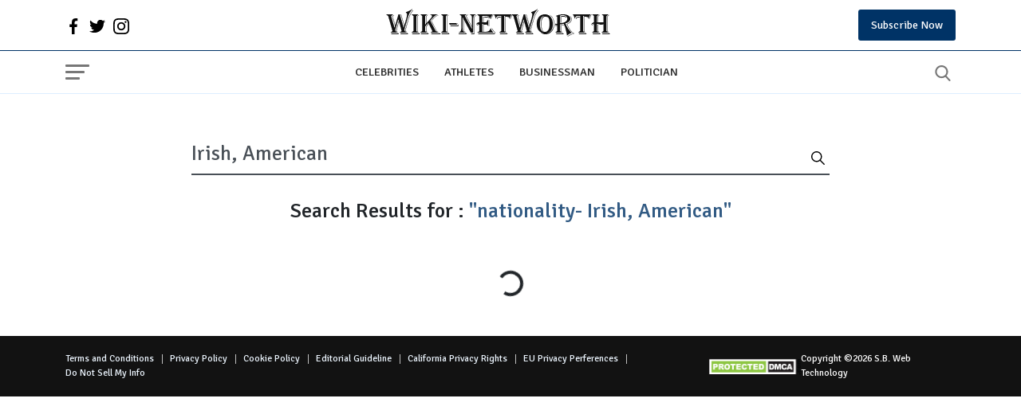

--- FILE ---
content_type: text/html; charset=UTF-8
request_url: https://wikinetworth.com/search/nationality/Irish,%20American.html
body_size: 19080
content:
<!DOCTYPE html><html lang="en"><head><meta charset="utf-8"/>
<script>var __ezHttpConsent={setByCat:function(src,tagType,attributes,category,force,customSetScriptFn=null){var setScript=function(){if(force||window.ezTcfConsent[category]){if(typeof customSetScriptFn==='function'){customSetScriptFn();}else{var scriptElement=document.createElement(tagType);scriptElement.src=src;attributes.forEach(function(attr){for(var key in attr){if(attr.hasOwnProperty(key)){scriptElement.setAttribute(key,attr[key]);}}});var firstScript=document.getElementsByTagName(tagType)[0];firstScript.parentNode.insertBefore(scriptElement,firstScript);}}};if(force||(window.ezTcfConsent&&window.ezTcfConsent.loaded)){setScript();}else if(typeof getEzConsentData==="function"){getEzConsentData().then(function(ezTcfConsent){if(ezTcfConsent&&ezTcfConsent.loaded){setScript();}else{console.error("cannot get ez consent data");force=true;setScript();}});}else{force=true;setScript();console.error("getEzConsentData is not a function");}},};</script>
<script>var ezTcfConsent=window.ezTcfConsent?window.ezTcfConsent:{loaded:false,store_info:false,develop_and_improve_services:false,measure_ad_performance:false,measure_content_performance:false,select_basic_ads:false,create_ad_profile:false,select_personalized_ads:false,create_content_profile:false,select_personalized_content:false,understand_audiences:false,use_limited_data_to_select_content:false,};function getEzConsentData(){return new Promise(function(resolve){document.addEventListener("ezConsentEvent",function(event){var ezTcfConsent=event.detail.ezTcfConsent;resolve(ezTcfConsent);});});}</script>
<script>if(typeof _setEzCookies!=='function'){function _setEzCookies(ezConsentData){var cookies=window.ezCookieQueue;for(var i=0;i<cookies.length;i++){var cookie=cookies[i];if(ezConsentData&&ezConsentData.loaded&&ezConsentData[cookie.tcfCategory]){document.cookie=cookie.name+"="+cookie.value;}}}}
window.ezCookieQueue=window.ezCookieQueue||[];if(typeof addEzCookies!=='function'){function addEzCookies(arr){window.ezCookieQueue=[...window.ezCookieQueue,...arr];}}
addEzCookies([{name:"ezoab_220577",value:"mod206; Path=/; Domain=wikinetworth.com; Max-Age=7200",tcfCategory:"store_info",isEzoic:"true",},{name:"ezosuibasgeneris-1",value:"da8036b0-faf3-43a4-6378-c2f52369ee5f; Path=/; Domain=wikinetworth.com; Expires=Wed, 20 Jan 2027 14:53:43 UTC; Secure; SameSite=None",tcfCategory:"understand_audiences",isEzoic:"true",}]);if(window.ezTcfConsent&&window.ezTcfConsent.loaded){_setEzCookies(window.ezTcfConsent);}else if(typeof getEzConsentData==="function"){getEzConsentData().then(function(ezTcfConsent){if(ezTcfConsent&&ezTcfConsent.loaded){_setEzCookies(window.ezTcfConsent);}else{console.error("cannot get ez consent data");_setEzCookies(window.ezTcfConsent);}});}else{console.error("getEzConsentData is not a function");_setEzCookies(window.ezTcfConsent);}</script><script type="text/javascript" data-ezscrex='false' data-cfasync='false'>window._ezaq = Object.assign({"edge_cache_status":12,"edge_response_time":364,"url":"https://wikinetworth.com/search/nationality/Irish,%20American.html"}, typeof window._ezaq !== "undefined" ? window._ezaq : {});</script><script type="text/javascript" data-ezscrex='false' data-cfasync='false'>window._ezaq = Object.assign({"ab_test_id":"mod206"}, typeof window._ezaq !== "undefined" ? window._ezaq : {});window.__ez=window.__ez||{};window.__ez.tf={"vaffa":"true"};</script><script type="text/javascript" data-ezscrex='false' data-cfasync='false'>window.ezDisableAds = true;</script>
<script data-ezscrex='false' data-cfasync='false' data-pagespeed-no-defer>var __ez=__ez||{};__ez.stms=Date.now();__ez.evt={};__ez.script={};__ez.ck=__ez.ck||{};__ez.template={};__ez.template.isOrig=true;window.__ezScriptHost="//www.ezojs.com";__ez.queue=__ez.queue||function(){var e=0,i=0,t=[],n=!1,o=[],r=[],s=!0,a=function(e,i,n,o,r,s,a){var l=arguments.length>7&&void 0!==arguments[7]?arguments[7]:window,d=this;this.name=e,this.funcName=i,this.parameters=null===n?null:w(n)?n:[n],this.isBlock=o,this.blockedBy=r,this.deleteWhenComplete=s,this.isError=!1,this.isComplete=!1,this.isInitialized=!1,this.proceedIfError=a,this.fWindow=l,this.isTimeDelay=!1,this.process=function(){f("... func = "+e),d.isInitialized=!0,d.isComplete=!0,f("... func.apply: "+e);var i=d.funcName.split("."),n=null,o=this.fWindow||window;i.length>3||(n=3===i.length?o[i[0]][i[1]][i[2]]:2===i.length?o[i[0]][i[1]]:o[d.funcName]),null!=n&&n.apply(null,this.parameters),!0===d.deleteWhenComplete&&delete t[e],!0===d.isBlock&&(f("----- F'D: "+d.name),m())}},l=function(e,i,t,n,o,r,s){var a=arguments.length>7&&void 0!==arguments[7]?arguments[7]:window,l=this;this.name=e,this.path=i,this.async=o,this.defer=r,this.isBlock=t,this.blockedBy=n,this.isInitialized=!1,this.isError=!1,this.isComplete=!1,this.proceedIfError=s,this.fWindow=a,this.isTimeDelay=!1,this.isPath=function(e){return"/"===e[0]&&"/"!==e[1]},this.getSrc=function(e){return void 0!==window.__ezScriptHost&&this.isPath(e)&&"banger.js"!==this.name?window.__ezScriptHost+e:e},this.process=function(){l.isInitialized=!0,f("... file = "+e);var i=this.fWindow?this.fWindow.document:document,t=i.createElement("script");t.src=this.getSrc(this.path),!0===o?t.async=!0:!0===r&&(t.defer=!0),t.onerror=function(){var e={url:window.location.href,name:l.name,path:l.path,user_agent:window.navigator.userAgent};"undefined"!=typeof _ezaq&&(e.pageview_id=_ezaq.page_view_id);var i=encodeURIComponent(JSON.stringify(e)),t=new XMLHttpRequest;t.open("GET","//g.ezoic.net/ezqlog?d="+i,!0),t.send(),f("----- ERR'D: "+l.name),l.isError=!0,!0===l.isBlock&&m()},t.onreadystatechange=t.onload=function(){var e=t.readyState;f("----- F'D: "+l.name),e&&!/loaded|complete/.test(e)||(l.isComplete=!0,!0===l.isBlock&&m())},i.getElementsByTagName("head")[0].appendChild(t)}},d=function(e,i){this.name=e,this.path="",this.async=!1,this.defer=!1,this.isBlock=!1,this.blockedBy=[],this.isInitialized=!0,this.isError=!1,this.isComplete=i,this.proceedIfError=!1,this.isTimeDelay=!1,this.process=function(){}};function c(e,i,n,s,a,d,c,u,f){var m=new l(e,i,n,s,a,d,c,f);!0===u?o[e]=m:r[e]=m,t[e]=m,h(m)}function h(e){!0!==u(e)&&0!=s&&e.process()}function u(e){if(!0===e.isTimeDelay&&!1===n)return f(e.name+" blocked = TIME DELAY!"),!0;if(w(e.blockedBy))for(var i=0;i<e.blockedBy.length;i++){var o=e.blockedBy[i];if(!1===t.hasOwnProperty(o))return f(e.name+" blocked = "+o),!0;if(!0===e.proceedIfError&&!0===t[o].isError)return!1;if(!1===t[o].isComplete)return f(e.name+" blocked = "+o),!0}return!1}function f(e){var i=window.location.href,t=new RegExp("[?&]ezq=([^&#]*)","i").exec(i);"1"===(t?t[1]:null)&&console.debug(e)}function m(){++e>200||(f("let's go"),p(o),p(r))}function p(e){for(var i in e)if(!1!==e.hasOwnProperty(i)){var t=e[i];!0===t.isComplete||u(t)||!0===t.isInitialized||!0===t.isError?!0===t.isError?f(t.name+": error"):!0===t.isComplete?f(t.name+": complete already"):!0===t.isInitialized&&f(t.name+": initialized already"):t.process()}}function w(e){return"[object Array]"==Object.prototype.toString.call(e)}return window.addEventListener("load",(function(){setTimeout((function(){n=!0,f("TDELAY -----"),m()}),5e3)}),!1),{addFile:c,addFileOnce:function(e,i,n,o,r,s,a,l,d){t[e]||c(e,i,n,o,r,s,a,l,d)},addDelayFile:function(e,i){var n=new l(e,i,!1,[],!1,!1,!0);n.isTimeDelay=!0,f(e+" ...  FILE! TDELAY"),r[e]=n,t[e]=n,h(n)},addFunc:function(e,n,s,l,d,c,u,f,m,p){!0===c&&(e=e+"_"+i++);var w=new a(e,n,s,l,d,u,f,p);!0===m?o[e]=w:r[e]=w,t[e]=w,h(w)},addDelayFunc:function(e,i,n){var o=new a(e,i,n,!1,[],!0,!0);o.isTimeDelay=!0,f(e+" ...  FUNCTION! TDELAY"),r[e]=o,t[e]=o,h(o)},items:t,processAll:m,setallowLoad:function(e){s=e},markLoaded:function(e){if(e&&0!==e.length){if(e in t){var i=t[e];!0===i.isComplete?f(i.name+" "+e+": error loaded duplicate"):(i.isComplete=!0,i.isInitialized=!0)}else t[e]=new d(e,!0);f("markLoaded dummyfile: "+t[e].name)}},logWhatsBlocked:function(){for(var e in t)!1!==t.hasOwnProperty(e)&&u(t[e])}}}();__ez.evt.add=function(e,t,n){e.addEventListener?e.addEventListener(t,n,!1):e.attachEvent?e.attachEvent("on"+t,n):e["on"+t]=n()},__ez.evt.remove=function(e,t,n){e.removeEventListener?e.removeEventListener(t,n,!1):e.detachEvent?e.detachEvent("on"+t,n):delete e["on"+t]};__ez.script.add=function(e){var t=document.createElement("script");t.src=e,t.async=!0,t.type="text/javascript",document.getElementsByTagName("head")[0].appendChild(t)};__ez.dot=__ez.dot||{};__ez.queue.addFileOnce('/detroitchicago/boise.js', '/detroitchicago/boise.js?gcb=195-0&cb=5', true, [], true, false, true, false);__ez.queue.addFileOnce('/parsonsmaize/abilene.js', '/parsonsmaize/abilene.js?gcb=195-0&cb=e80eca0cdb', true, [], true, false, true, false);__ez.queue.addFileOnce('/parsonsmaize/mulvane.js', '/parsonsmaize/mulvane.js?gcb=195-0&cb=e75e48eec0', true, ['/parsonsmaize/abilene.js'], true, false, true, false);__ez.queue.addFileOnce('/detroitchicago/birmingham.js', '/detroitchicago/birmingham.js?gcb=195-0&cb=539c47377c', true, ['/parsonsmaize/abilene.js'], true, false, true, false);</script>
<script data-ezscrex="false" type="text/javascript" data-cfasync="false">window._ezaq = Object.assign({"ad_cache_level":0,"adpicker_placement_cnt":0,"ai_placeholder_cache_level":0,"ai_placeholder_placement_cnt":-1,"domain":"wikinetworth.com","domain_id":220577,"ezcache_level":1,"ezcache_skip_code":0,"has_bad_image":0,"has_bad_words":0,"is_sitespeed":0,"lt_cache_level":0,"response_size":68446,"response_size_orig":62645,"response_time_orig":352,"template_id":5,"url":"https://wikinetworth.com/search/nationality/Irish,%20American.html","word_count":0,"worst_bad_word_level":0}, typeof window._ezaq !== "undefined" ? window._ezaq : {});__ez.queue.markLoaded('ezaqBaseReady');</script>
<script type='text/javascript' data-ezscrex='false' data-cfasync='false'>
window.ezAnalyticsStatic = true;

function analyticsAddScript(script) {
	var ezDynamic = document.createElement('script');
	ezDynamic.type = 'text/javascript';
	ezDynamic.innerHTML = script;
	document.head.appendChild(ezDynamic);
}
function getCookiesWithPrefix() {
    var allCookies = document.cookie.split(';');
    var cookiesWithPrefix = {};

    for (var i = 0; i < allCookies.length; i++) {
        var cookie = allCookies[i].trim();

        for (var j = 0; j < arguments.length; j++) {
            var prefix = arguments[j];
            if (cookie.indexOf(prefix) === 0) {
                var cookieParts = cookie.split('=');
                var cookieName = cookieParts[0];
                var cookieValue = cookieParts.slice(1).join('=');
                cookiesWithPrefix[cookieName] = decodeURIComponent(cookieValue);
                break; // Once matched, no need to check other prefixes
            }
        }
    }

    return cookiesWithPrefix;
}
function productAnalytics() {
	var d = {"pr":[6],"omd5":"3796330b4ba101104b3c492d7b358831","nar":"risk score"};
	d.u = _ezaq.url;
	d.p = _ezaq.page_view_id;
	d.v = _ezaq.visit_uuid;
	d.ab = _ezaq.ab_test_id;
	d.e = JSON.stringify(_ezaq);
	d.ref = document.referrer;
	d.c = getCookiesWithPrefix('active_template', 'ez', 'lp_');
	if(typeof ez_utmParams !== 'undefined') {
		d.utm = ez_utmParams;
	}

	var dataText = JSON.stringify(d);
	var xhr = new XMLHttpRequest();
	xhr.open('POST','/ezais/analytics?cb=1', true);
	xhr.onload = function () {
		if (xhr.status!=200) {
            return;
		}

        if(document.readyState !== 'loading') {
            analyticsAddScript(xhr.response);
            return;
        }

        var eventFunc = function() {
            if(document.readyState === 'loading') {
                return;
            }
            document.removeEventListener('readystatechange', eventFunc, false);
            analyticsAddScript(xhr.response);
        };

        document.addEventListener('readystatechange', eventFunc, false);
	};
	xhr.setRequestHeader('Content-Type','text/plain');
	xhr.send(dataText);
}
__ez.queue.addFunc("productAnalytics", "productAnalytics", null, true, ['ezaqBaseReady'], false, false, false, true);
</script><base href="https://wikinetworth.com/search/nationality/Irish,%20American.html"/>  <meta http-equiv="X-UA-Compatible" content="IE=edge"/> <meta name="viewport" content="width=device-width,minimum-scale=1,initial-scale=1"/> <meta name="twitter:card" content="summary_large_image"/> <meta name="twitter:site" content="wikinetworth"/> <meta name="twitter:card" content="summary_large_image"/> <meta property="og:site_name" content="wikinetworth"/> <meta name="google-site-verification" content="wz9L4Xrb4KcYidM8zhr7TwrMnCxXjxmIPTQNLI8cgMM"/>  <meta name="robots" content="noindex"/> <meta name="googlebot" content="noindex"/>      <meta property="og:type" content="blog"/> <meta property="og:locale" content="en_US"/> <meta name="twitter:creator" content="@wikinetworth"/>  <!-- Global site tag (gtag.js) - Google Analytics -->
<script async="" src="https://www.googletagmanager.com/gtag/js?id=UA-75450331-1"></script>
<script>
  window.dataLayer = window.dataLayer || [];
  function gtag(){dataLayer.push(arguments);}
  gtag('js', new Date());

  gtag('config', 'UA-75450331-1');
</script>   <meta property="og:title" content="nationality-Irish, American"/> <meta property="og:url" content="https://wikinetworth.com/search/nationality/Irish,%20American.html"/> <meta property="og:description" content="nationality-Irish, American"/> <meta name="description" content="nationality-Irish, American"/> <meta property="og:image" content="https://wikinetworth.com/userfiles/images/wn/fav-wiki-logo.png"/> <meta property="og:image:secure_url" content="https://wikinetworth.com/userfiles/images/wn/fav-wiki-logo.png"/> <meta name="twitter:title" content="Irish, American"/> <meta name="twitter:description" content="nationality-Irish, American"/> <meta name="twitter:image" content="https://wikinetworth.com/userfiles/images/wn/fav-wiki-logo.png"/> <link rel="canonical" href="https://wikinetworth.com/search/nationality/Irish,%20American.html"/>   <link rel="apple-touch-icon" sizes="57x57" href="https://wikinetworth.com/userfiles/images/wn/fav-icon.png"/> <link rel="apple-touch-icon" sizes="60x60" href="https://wikinetworth.com/userfiles/images/wn/fav-icon.png"/> <link rel="apple-touch-icon" sizes="72x72" href="https://wikinetworth.com/userfiles/images/wn/fav-icon.png"/> <link rel="apple-touch-icon" sizes="76x76" href="https://wikinetworth.com/userfiles/images/wn/fav-icon.png"/> <link rel="apple-touch-icon" sizes="114x114" href="https://wikinetworth.com/userfiles/images/wn/fav-icon.png"/> <link rel="apple-touch-icon" sizes="120x120" href="https://wikinetworth.com/userfiles/images/wn/fav-icon.png"/> <link rel="apple-touch-icon" sizes="144x144" href="https://wikinetworth.com/userfiles/images/wn/fav-icon.png"/> <link rel="apple-touch-icon" sizes="152x152" href="https://wikinetworth.com/userfiles/images/wn/fav-icon.png"/> <link rel="apple-touch-icon" sizes="180x180" href="https://wikinetworth.com/userfiles/images/wn/fav-icon.png"/> <link rel="icon" sizes="32x32" href="https://wikinetworth.com/userfiles/images/wn/fav-icon.png"/> <link rel="icon" href="https://wikinetworth.com/userfiles/images/wn/fav-icon.png" type="image/x-icon"/>  <link rel="alternate" type="application/rss+xml" title="RSS 2.0" href="https://wikinetworth.com/rss.xml"/> <link rel="alternate" type="application/rss+xml" title="Wikinetworth Feed" href="https://wikinetworth.com/feed/"/>  <title>Search &#34;Irish, American&#34;</title> <link rel="preconnect" href="https://fonts.googleapis.com"/> <link rel="preconnect" href="https://fonts.gstatic.com" crossorigin=""/> <link href="https://fonts.googleapis.com/css2?family=Poppins:wght@300;400&amp;family=Signika:wght@400;500;600&amp;display=swap" rel="preload" as="style" onload="this.onload=null;this.rel=&#39;stylesheet&#39;"/> <noscript> <link href="https://fonts.googleapis.com/css2?family=Poppins:wght@300;400&family=Signika:wght@400;500;600&display=swap" rel="stylesheet" type="text/css" /> </noscript> <style> @charset "UTF-8"; :root { --bs-blue: #036; --bs-red: #c20017; --bs-white: #fff; --bs-primary: #0d6efd; --bs-success: #198754; --bs-dark: #121212; --bs-font-heading: 'Signika', system-ui, -apple-system, "Segoe UI", Roboto, "Helvetica Neue", Arial, "Noto Sans", "Liberation Sans", sans-serif, "Apple Color Emoji", "Segoe UI Emoji", "Segoe UI Symbol", "Noto Color Emoji"; --bs-font-body: 'Poppins', system-ui, -apple-system, "Segoe UI", Roboto, "Helvetica Neue", Arial, "Noto Sans", "Liberation Sans", sans-serif, "Apple Color Emoji", "Segoe UI Emoji", "Segoe UI Symbol", "Noto Color Emoji"; --bs-font-monospace: SFMono-Regular, Menlo, Monaco, Consolas, "Liberation Mono", "Courier New", monospace; --bs-gradient: linear-gradient(180deg, rgba(255, 255, 255, 0.15), rgba(255, 255, 255, 0)); } *, *::before, *::after { box-sizing: border-box; } @media (prefers-reduced-motion: no-preference) { :root { scroll-behavior: smooth; } } body { margin: 0; font-family: var(--bs-font-heading); font-size: 1rem; font-weight: 400; line-height: 1.5; color: #212529; background-color: var(--bs-white); -webkit-text-size-adjust: 100%; -webkit-tap-highlight-color: rgba(0, 0, 0, 0); } hr { margin: 1rem 0; color: inherit; background-color: #d9ecff; border: 0; } hr:not([size]) { height: 1px; } h6, .h6, h5, .h5, h4, .h4, h3, .h3, h2, .h2, h1, .h1 { margin-top: 0; margin-bottom: 0.5rem; font-weight: 500; line-height: 1.2; font-family: var(--bs-font-heading); } h1, .h1 { font-size: calc(1.375rem + 1.5vw); } @media (min-width: 1200px) { h1, .h1 { font-size: 2.5rem; } } h2, .h2 { font-size: calc(1.325rem + 0.9vw); } @media (min-width: 1200px) { h2, .h2 { font-size: 2rem; } } h3, .h3 { font-size: calc(1.3rem + 0.6vw); } @media (min-width: 1200px) { h3, .h3 { font-size: 1.75rem; } } h4, .h4 { font-size: calc(1.275rem + 0.3vw); } @media (min-width: 1200px) { h4, .h4 { font-size: 1.5rem; } } h5, .h5 { font-size: 1.25rem; } h6, .h6 { font-size: 1rem; } p { margin-top: 0; margin-bottom: 1rem; } abbr[title], abbr[data-bs-original-title] { -webkit-text-decoration: underline dotted; text-decoration: underline dotted; cursor: help; -webkit-text-decoration-skip-ink: none; text-decoration-skip-ink: none; } address { margin-bottom: 1rem; font-style: normal; line-height: inherit; } ol, ul { padding-left: 2rem; } ol, ul, dl { margin-top: 0; margin-bottom: 1rem; } ol ol, ul ul, ol ul, ul ol { margin-bottom: 0; } dt { font-weight: 700; } dd { margin-bottom: 0.5rem; margin-left: 0; } blockquote { margin: 0 0 1rem; } b, strong { font-weight: bolder; } small, .small { font-size: 0.875em; } mark, .mark { padding: 0.2em; background-color: #fcf8e3; } sub, sup { position: relative; font-size: 0.75em; line-height: 0; vertical-align: baseline; } sub { bottom: -0.25em; } sup { top: -0.5em; } a { color: var(--bs-blue); text-decoration: underline; } a:hover { color: #0050a0; } a:not([href]):not([class]), a:not([href]):not([class]):hover { color: inherit; text-decoration: none; } figure { margin: 0 0 1rem; } img, svg { vertical-align: middle; } table { caption-side: bottom; border-collapse: collapse; } caption { padding-top: 0.5rem; padding-bottom: 0.5rem; color: #6c757d; text-align: left; } th { text-align: inherit; text-align: -webkit-match-parent; } thead, tbody, tfoot, tr, td, th { border-color: inherit; border-style: solid; border-width: 0; } label { display: inline-block; } button { border-radius: 0; } button:focus:not(:focus-visible) { outline: 0; } input, button, select, optgroup, textarea { margin: 0; font-family: inherit; font-size: inherit; line-height: inherit; } button, select { text-transform: none; } [role=button] { cursor: pointer; } select { word-wrap: normal; } select:disabled { opacity: 1; } [list]::-webkit-calendar-picker-indicator { display: none; } button, [type=button], [type=reset], [type=submit] { -webkit-appearance: button; } button:not(:disabled), [type=button]:not(:disabled), [type=reset]:not(:disabled), [type=submit]:not(:disabled) { cursor: pointer; } ::-moz-focus-inner { padding: 0; border-style: none; } textarea { resize: vertical; } fieldset { min-width: 0; padding: 0; margin: 0; border: 0; } legend { float: left; width: 100%; padding: 0; margin-bottom: 0.5rem; font-size: calc(1.275rem + 0.3vw); line-height: inherit; } @media (min-width: 1200px) { legend { font-size: 1.5rem; } } legend+* { clear: left; } ::-webkit-datetime-edit-fields-wrapper, ::-webkit-datetime-edit-text, ::-webkit-datetime-edit-minute, ::-webkit-datetime-edit-hour-field, ::-webkit-datetime-edit-day-field, ::-webkit-datetime-edit-month-field, ::-webkit-datetime-edit-year-field { padding: 0; } ::-webkit-inner-spin-button { height: auto; } [type=search] { outline-offset: -2px; -webkit-appearance: textfield; } img { max-width: 100%; display: block; } .img-thumbnail { padding: 0.25rem; background-color: var(--bs-white); border: 1px solid #dee2e6; border-radius: 0.25rem; max-width: 100%; height: auto; } .figure { display: inline-block; } .figure-img { margin-bottom: 0.5rem; line-height: 1; } .figure-caption { font-size: 0.875em; color: #6c757d; } .container, .container-fluid, .container-xxl, .container-xl, .container-lg, .container-md, .container-sm { width: 100%; padding-right: var(--bs-gutter-x, 0.75rem); padding-left: var(--bs-gutter-x, 0.75rem); margin-right: auto; margin-left: auto; } @media (min-width: 576px) { .container-sm, .container { max-width: 540px; } } @media (min-width: 768px) { .container-md, .container-sm, .container { max-width: 720px; } } @media (min-width: 992px) { .container-lg, .container-md, .container-sm, .container { max-width: 960px; } } @media (min-width: 1200px) { .container-xl, .container-lg, .container-md, .container-sm, .container { max-width: 1140px; } } @media (min-width: 1400px) { .container-xxl, .container-xl, .container-lg, .container-md, .container-sm, .container { max-width: 1320px; } } .row { --bs-gutter-x: 1.5rem; --bs-gutter-y: 0; display: flex; flex-wrap: wrap; margin-top: calc(var(--bs-gutter-y) * -1); margin-right: calc(var(--bs-gutter-x) * -.5); margin-left: calc(var(--bs-gutter-x) * -.5); } .row>* { flex-shrink: 0; width: 100%; max-width: 100%; padding-right: calc(var(--bs-gutter-x) * .5); padding-left: calc(var(--bs-gutter-x) * .5); margin-top: var(--bs-gutter-y); } @media (min-width: 768px) { .col-md-auto { flex: 0 0 auto; width: auto; } .col-md-1 { flex: 0 0 auto; width: 8.33333333%; } .col-md-2 { flex: 0 0 auto; width: 16.66666667%; } .col-md-3 { flex: 0 0 auto; width: 25%; } .col-md-4 { flex: 0 0 auto; width: 33.33333333%; } .col-md-5 { flex: 0 0 auto; width: 41.66666667%; } .col-md-6 { flex: 0 0 auto; width: 50%; } .col-md-7 { flex: 0 0 auto; width: 58.33333333%; } .col-md-8 { flex: 0 0 auto; width: 66.66666667%; } .col-md-9 { flex: 0 0 auto; width: 75%; } .col-md-10 { flex: 0 0 auto; width: 83.33333333%; } .col-md-11 { flex: 0 0 auto; width: 91.66666667%; } .col-md-12 { flex: 0 0 auto; width: 100%; } } .col { -ms-flex-preferred-size: 0; flex-basis: 0; -ms-flex-positive: 1; flex-grow: 1; max-width: 100%; } /* ==> Header */ header { font-family: var(--bs-font-heading); } .header-top { /*background: var(--bs-blue);*/ } .official-logo { padding: 10px 0; font-size: 2rem; font-weight: 300; } .header-top>div { display: flex; align-items: center; justify-content: space-between; /*color: var(--bs-white);*/ } ul.social-network li svg { width: 20px; height: 20px; /*fill: var(--bs-white);*/ } ul.social-network { list-style: none; display: flex; margin-bottom: 0; padding-left: 0; } ul.social-network>li { margin-right: 10px; } .header-top a { text-decoration: none; } .subscribe-toggle { padding: 9px 16px; background: var(--bs-blue); color: var(--bs-white); border-radius: 3px; font-size: 14px; border: none; } .subscribe-toggle:hover { background: var(--bs-dark); color: var(--bs-white); } .nav { display: flex; flex-wrap: wrap; padding-left: 0; margin-bottom: 0; list-style: none; } .nav-link { display: block; padding: 0.5rem 1rem; color: #333333; font-size: .9rem; text-decoration: none; text-transform: uppercase; font-weight: 500; transition: color 0.15s ease-in-out, background-color 0.15s ease-in-out, border-color 0.15s ease-in-out; } .navbar { position: relative; display: flex; flex-wrap: wrap; align-items: center; justify-content: space-between; padding-top: 0.5rem; padding-bottom: 0.5rem; background-color: var(--bs-white); border-top: 1px solid #036; border-bottom: 1px solid #def; } .navbar>.container, .navbar>.container-fluid, .navbar>.container-sm, .navbar>.container-md, .navbar>.container-lg, .navbar>.container-xl, .navbar>.container-xxl { display: flex; flex-wrap: inherit; align-items: center; justify-content: space-between; } .navbar-toggler { padding-top: .3125rem; padding-bottom: .3125rem; margin-right: 1rem; font-size: 1.25rem; text-decoration: none; white-space: nowrap; background: transparent; border: none; width: 30px; height: 20px; position: relative; } .navbar-toggler span { -webkit-border-radius: 2px; -moz-border-radius: 2px; -ms-border-radius: 2px; -o-border-radius: 2px; border-radius: 2px; display: block; position: absolute; left: 0; -webkit-transform: rotate(0deg); -moz-transform: rotate(0deg); -ms-transform: rotate(0deg); -o-transform: rotate(0deg); transform: rotate(0deg); -webkit-transition: .25s ease-in-out; -moz-transition: .25s ease-in-out; -ms-transition: .25s ease-in-out; -o-transition: .25s ease-in-out; transition: .25s ease-in-out; height: 3px; top: 16px; width: 18px; background: #777; } .navbar-toggler span:nth-child(1) { top: 0; width: 30px; } .navbar-toggler span:nth-child(2) { top: 8px; width: 24px; } button.navbar-toggler:hover span { background: var(--bs-blue); } button.search-button svg { width: 20px; height: 20px; fill: #777; } button.search-button { border: none; background: transparent; } button.search-button:hover svg { fill: var(--bs-blue); } .navbar-nav { display: flex; flex-direction: column; padding-left: 0; margin-bottom: 0; list-style: none; } .navbar-nav .nav-link { padding-right: 0; padding-left: 0; } .hide-scroll { overflow: hidden; } @media(min-width: 991px) { .hide-desktop { display: none; } } @media(max-width: 991.98px) { nav.navbar ul.nav, .header-top .official-logo { display: none; } a.logo-text { text-decoration: none; font-size: 1.3rem; color: var(--bs-dark); text-transform: capitalize; max-width: 210px; display: inline-block; } a.logo-text img{height:auto;} .header-top { padding: 10px 0; } } /*===> Sidebar */ aside.sidebar-collapse { flex-basis: 100%; flex-grow: 1; align-items: center; position: fixed; top: 0; bottom: 0; right: 100%; width: 100%; max-width: 360px; padding-right: 1rem; padding-left: 1rem; overflow-y: auto; visibility: hidden; z-index: 99; box-shadow: 0 0 10px rgb(50 50 50 / 20%); background-color: var(--bs-white); color: var(--bs-dark); transition: transform .3s ease-in-out, visibility .3s ease-in-out; } aside.sidebar-collapse.open { visibility: visible; transform: translateX(100%); } button.close-nav span { background: var(--bs-dark); width: 30px; transform: rotate(45deg); top: 12px; } button.close-nav span:nth-child(2) { display: none; } button.close-nav { width: 30px; height: 30px; position: relative; } button.close-nav span:nth-child(3) { transform: rotate(-45deg); top: 15px; } button.close-nav span:nth-child(1) { top: 14px; width: 30px; } ul.sidebar-nav { padding: 20px 0; list-style: none; margin: 0 -16px 20px; /* border-top: 1px solid #cedfef; */ border-bottom: 1px solid #cedfef; } ul.sidebar-nav>li>a { padding: 0.8rem 1rem; } .search-sidebar form { position: relative; display: flex; border: 1px solid #ced4da; margin: 0 0; border-radius: 4px; overflow: hidden; align-items: center; } .search-sidebar .form-control { border: none; border-radius: 0; font-size: 90%; padding-right: 0; height: 46px; outline: none; font-weight: 500; line-height: 1.5; color: #495057; background-color: #fff; background-clip: padding-box; padding: .375rem .75rem; display: block; width: 100%; } .search-sidebar button { background: transparent; border: none; outline: none; font-size: 22px; height: 46px; } .search-sidebar button svg { position: relative; top: -2px; } .sidebar-head { display: flex; justify-content: space-between; border-bottom: 1px solid rgb(230, 230, 230); padding: 10px 10px 14px; margin: 0 -16px; align-items: center; overflow: hidden; } span.logo-text { text-decoration: none; font-size: 1.4rem; color: var(--bs-dark); } .navbar .logo-text img{ max-width:220px; } a.side-logo { text-decoration: none; display: flex; align-items: center; } .fav-logo { margin-right: 6px; } a.side-logo img{max-width:220px;hight:auto;} .search-sidebar { padding-top: 20px; } ul.menu-nav { list-style: none; padding: 0 16px 20px; margin: 0 -16px; } ul.menu-nav li>a { text-decoration: none; font-size: 90%; margin: 5px 0; display: inline-block; color: var(--bs-dark); } ul.menu-nav+ul.menu-nav { border-top: 1px solid #cedfef; padding-top: 20px; } /* ====> Footer page*/ .footer-bottom { padding: 20px 0; background: var(--bs-dark); color: var(--bs-white); } .footer-bottom a { color: var(--bs-white); text-decoration: none; } .cr-side { font-size: 12px; display: flex; justify-content: space-between; font-weight: 300; align-items: center; } .cr-side ul { margin: 0; } .cr-side ul li { font-size: 12px; line-height: 18px; margin-right: 10px; padding-right: 10px; position: relative; } .cr-side ul li::after { content: ""; background-color: #bfbfbf; position: absolute; top: 3px; right: -1px; height: 12px; width: 1px; } .cr-side ul li:last-child::after { display: none; } .cr-side ul li a { color: #edf6ff; } .cr-side p { margin-bottom: 0; } @media(max-width: 767.98px) { .cr-side ul { display: none; } } @media(max-width: 560.98px) { .cr-side { display: block; text-align: center; } } /* => Common css*/ .sec-default { padding: 20px 0; } .sec-heading { margin-bottom: 1.6rem; border-bottom: 2px solid #d9ecff; position: relative; } .sec-heading::after { content: ''; position: absolute; bottom: -2px; left: 0; height: 2px; width: 50px; background-color: var(--bs-blue); } .sec-heading h2::first-letter { font-size: 3rem; } .sec-heading h2 { font-weight: 400; margin-bottom: 0; } .entry-thumbnail { position: relative; } .medium-post .entry-thumbnail img { width: 100%; height: 306px; object-fit: cover; object-position: top; } .post-content { text-align: center; padding: 5px 0; } .post-content a { text-decoration: none; color: #000; } .post-content h3.entry-title { font-size: 1.2rem; line-height: 1.4; padding: 10px 20px; } .cat-meta { position: absolute; z-index: 1; left: 0; right: 0; bottom: 0; text-align: center; } .cat-meta span a { display: inline-block; min-width: 100px; padding: 8px 20px 5px; -webkit-transition: all linear .3s; -moz-transition: all linear .3s; -ms-transition: all linear .3s; transition: all linear .3s; background: #fff; font-weight: 600; font-size: 14px; border-radius: 3px 3px 0 0; text-decoration: none; background: var(--bs-white); color: var(--bs-dark); } .post:hover .cat-meta>span>a { background: var(--bs-blue); color: var(--bs-white); } @media(max-width: 767.98px) { .sec-heading h2 { font-size: 1.2rem; } .sec-heading h2::first-letter { font-size: 1.9rem; } } /*---Post listing--*/ .post-level { padding-bottom: 20px; } .post-level+.post-level { border-top: 1px solid #d9ecff; padding-top: 30px; } .post-level img { width: 100%; height: 260px; object-fit: cover; object-position: top; } .post-level figure { padding-right: 16px; max-width: 330px; } .entry-detaiil { padding-top: 20px; } .post-level .entry-title { font-size: 1.4rem; margin-bottom: 1rem; line-height: 1.3; } .post-level .entry-title a { color: #000; text-decoration: none; transition: all .2s ease-in-out; } .meta-info { font-size: 0.9rem; opacity: 0.8; } .post-content-meta .cat-name { text-transform: capitalize; text-decoration: none; display: inline-block; margin-bottom: 10px; color: var(--bs-blue); } .mini-post .post-content { order: 1; text-align: left; padding-right: 20px; } figure.post-image { max-width: 120px; order: 2; } .blog-post.mini-post { display: flex; border-top: 1px solid #d9ecff; padding-top: 30px; padding-bottom: 10px; } .blog-post.mini-post:first-child { border-top: none; padding-top: 0; } figure.post-image img { width: 100%; } .blog-post.mini-post>div { -ms-flex-preferred-size: 0; flex-basis: 0; -ms-flex-positive: 1; flex-grow: 1; max-width: 100%; } .blog-post.mini-post { padding-left: 20px; } .post-listing { padding-right: 20px; border-right: 1px solid #d9ecff; } .list-vertical .mini-post .post-content { order: 2; text-align: left; padding-left: 20px; padding-right: 0; padding-top: 10px; } .list-vertical .blog-post.mini-post { padding-left: 0; } .list-vertical { margin-top: 30px; } @media(max-width: 767.98px) { .post.medium-post .entry-thumbnail img { height: 250px; } .mobile-scroll { position: relative; z-index: 2; height: 329px; overflow-y: hidden; } .mobile-scroll>div { display: flex; flex-wrap: nowrap; padding-bottom: 1rem; margin: -1px 0 0; overflow-x: auto; /* white-space: nowrap; */ -webkit-overflow-scrolling: touch; } .mobile-scroll>div.row>div { max-width: 250px; } .post.medium-post {} .post.medium-post h3.entry-title { font-size: 1rem; } .post-listing .post-level>div { display: block; } .post-level figure { margin-bottom: 0; width: 100%; max-width: 100%; } .post-level .entry-summary { display: none; } .post-level figure img { width: 100%; height: auto; } .post-level .entry-title { font-size: 1rem; } .blog-post.mini-post { padding-left: 0; } .blog-post .post-title { font-size: 1rem; } .meta-info { font-size: 0.8rem; } } /* ==> Hover effect on image*/ .entry-thumbnail, .post-image, .post-level figure a { overflow: hidden; display: block; } .entry-thumbnail img, .post-image img, .post-level figure img { -webkit-transform-origin: 50% 50%; -ms-transform-origin: 50% 50%; transform-origin: 50% 50%; -webkit-transition: .5s ease; -o-transition: .5s ease; transition: .5s ease; -webkit-backface-visibility: hidden; backface-visibility: hidden; } .post:hover .entry-thumbnail img, .blog-post:hover .post-image img, .post-level:hover figure img { -webkit-transform: scale(1.02); -ms-transform: scale(1.02); transform: scale(1.02); -webkit-transform-origin: 90% 100%; -ms-transform-origin: 90% 100%; transform-origin: 90% 100%; -webkit-transition: .6s cubic-bezier(.21, .61, .25, 1); -o-transition: .6s cubic-bezier(.21, .61, .25, 1); transition: .6s cubic-bezier(.21, .61, .25, 1); } /* ====> Detail page ====*/ article#post-article { font-family: var(--bs-font-body); font-size: 1.094rem; font-weight: 400; } nav[aria-label="breadcrumb"] { padding-top: 30px; } ol.breadcrumb { display: -ms-flexbox; display: flex; -ms-flex-wrap: wrap; flex-wrap: wrap; padding: 0; margin-bottom: 1rem; list-style: none; border-radius: .25rem; } ol.breadcrumb li+li { padding-left: .5rem } ol.breadcrumb li+li::before { float: left; padding-right: 1rem; color: #6c757d; content: ">"; } ol.breadcrumb li>a { text-decoration: none; } .bread-hide { position: absolute; overflow: hidden; clip: rect(0 0 0 0); height: 1px; width: 1px; margin: -1px; padding: 0; border: 0; } .article-content h2, .article-content h3, .article-content h4, .article-content h5 { margin: 2rem 0 1rem; } .article-content h2 { font-size: 1.7rem; } .article-content h3 { font-size: 1.3rem; } .article-content h4 { font-size: 1.1rem; } .article-content h5 { font-size: 1rem; } .article-header { font-family: var(--bs-font-heading); } .article-meta-upper { display: flex; margin: 8px 0; align-items: center; font-size: 80%; } .eyebrow { margin-right: 10px; position: relative; padding-right: 10px; } .eyebrow a { text-decoration: none; font-weight: 600; } .article-date { font-size: 90%; } .eyebrow::after { content: ""; background-color: #cedfef; position: absolute; top: 3px; right: -1px; height: 12px; width: 1px; } .social-byline { padding-bottom: 10px; margin-bottom: 30px; border-bottom: 1px solid #cedfef; } ul.social-icons { display: flex; align-items: center; padding: 0; list-style: none; margin: 0; } ul.social-icons svg { width: 20px; height: 20px; fill: #fff; } ul.social-icons li>a { width: 40px; height: 40px; display: inline-block; margin-right: 10px; text-align: center; line-height: 40px; background: #444; border-radius: 100%; } span.author a { text-decoration: none; font-size: 90%; } figure.post-thumbnail { text-align: center; border-bottom: 1px solid #cedfef; padding-bottom: 20px; } figure.post-thumbnail img { margin: 0 auto; min-width: 250px; height: auto; } figure.post-thumbnail figcaption { font-style: italic; font-size: 80%; padding: 10px 0 0; font-family: var(--bs-font-heading); } .fact-information h3 { margin: 0 0 0.5rem; font-size: 1.4rem; color: #212529; letter-spacing: 0.5px; text-align: center; } .quickList { padding: 0; margin: 0 0 2rem; list-style: none; display: flex; flex-flow: row wrap; background: #f5f5f5; border: 1px dashed #b9b9b9; border-radius: 3px; border-top: none; font-size: 0.9rem; } .quickList>li { padding: 8px 10px; flex-basis: 50%; border-bottom: 1px dashed #b9b9b9; } .quickList>li:nth-child(2), .quickList>li:nth-child(1) { border-top: 1px dashed #b9b9b9; } ul.quickList>li strong { position: relative; font-weight: 500; margin: 0 0 4px; font-family: var(--bs-font-heading); } ul.quickList>li span { float: right; font-size: .8rem; max-width: 65%; } .quickList>li:nth-child(even) { border-left: 1px dashed #b9b9b9; } ul.quickList>li a { text-decoration: none; } .article-content img { height: auto; } @media(max-width: 991.98px) { .article-content { overflow: hidden; } nav[aria-label="breadcrumb"] { padding-top: 47px; } ol.breadcrumb, .article-meta-upper { justify-content: center; } .article-header { text-align: center; padding-bottom: 20px; } .article-header .social-byline{ padding-bottom: 30px; } .article-header h1 { line-height: 1.4; } .quickList{display:block} .quickList>li:nth-child(2), .quickList>li:nth-child(1) { border-top: 1px dashed #b9b9b9; } .quickList>li:nth-child(2) { border-top: none; } .quickList>li{overflow: hidden;} } /* ==> Ads*/ .fixed-ads { padding-left: 60px; position: sticky; top: 60px; } .fixed-ads img { margin: auto; } .add-ads.ads-banner { text-align: center; margin: 30px 0; } .add-ads.ads-banner img { margin: 0 auto; } .add-ads.ads-after-content { margin-bottom: 0; } .add-ads.ads-sm { margin: 20px 0 40px; } .add-ads.ads-sm img { margin: auto; } @media(max-width: 991.98px) { .fixed-ads { padding-left: 0; margin-bottom: 30px; } } /* => Category */ @-webkit-keyframes spinner-border { to { transform: rotate(360deg)/* rtl:ignore */ ; } } @keyframes spinner-border { to { transform: rotate(360deg)/* rtl:ignore */ ; } } .spinner-border { margin: 0 auto; width: 2rem; height: 2rem; vertical-align: -0.125em; border: 0.25em solid currentColor; border-right-color: transparent; border-radius: 50%; -webkit-animation: 0.75s linear infinite spinner-border; animation: 0.75s linear infinite spinner-border; } .visually-hidden, .visually-hidden-focusable:not(:focus):not(:focus-within) { position: absolute !important; width: 1px !important; height: 1px !important; padding: 0 !important; margin: -1px !important; overflow: hidden !important; clip: rect(0, 0, 0, 0) !important; white-space: nowrap !important; border: 0 !important; } button.loadmore { background: var(--bs-dark); border: none; color: var(--bs-white); padding: 10px 30px; margin-bottom: 30px; text-transform: uppercase; transition: background-color 0.2s ease-in-out; } button.loadmore:hover { background: var(--bs-blue); } .cat-fot-action { text-align: center; } .cat-fot-action .spinner-border { margin-bottom: 30px; } .load-finished { display: inline-block; padding: 12px 20px; background: #f9cbcb; border-left: 2px solid #ff4b4b; min-width: 200px; margin-bottom: 30px; } @media(max-width:991.98px){ .cat-list .loadmore_pagination .col-md-3 { flex: 0 0 auto; width: 50%; } } @media(max-width:479.98px){ .cat-list .loadmore_pagination .col-md-3 { flex: 0 0 auto; width: 100%; } } /* ==> Error page*/ section.error-page { padding: 2rem 0; text-align: center; } section.error-page img { margin: -100px auto; } section.error-page h1 { margin-top: -100px; } section.error-page a.go-home { background: var(--bs-dark); border: none; color: var(--bs-white); padding: 10px 30px; margin: 10px auto; text-transform: uppercase; transition: background-color 0.2s ease-in-out; text-decoration: none; display: inline-block; } section.error-page a.go-home:hover { background: var(--bs-blue); } @media(max-width: 767.98px) { section.error-page img, section.error-page h1 { margin: 0 auto; margin-top: -20px; } } /* => single page */ section.sec-default.single-page { max-width: 980px; margin: auto; padding: 60px 0; } /* => Contact Page*/ .contact-form-box .form-control { border-radius: 3px; height: 46px; padding: 18px; font-size: 0.94rem; font-weight: 400; border: 1px solid #b2d9ff; line-height: 1.5; color: #495057; background-color: #fff; background-clip: padding-box; width: 100%; display: block; transition: border-color .15s ease-in-out, box-shadow .15s ease-in-out; } .contact-form-box textarea.form-control { min-height: 180px; } .contact-form-box .form-group { margin-bottom: 25px; } .contact-form-box .submit-btn { background: var(--bs-blue); color: var(--bs-white); border: 3px; width: 100%; padding: 10px; font-weight: 500; outline: none; cursor: pointer; } .contact-form-box { padding: 40px; box-shadow: 0 0 20px rgb(0 0 0 / 16%); border-top: 4px solid var(--bs-dark); border-radius: 4px; margin-left: 60px; } .contact-page { padding: 60px 0; } @media(max-width: 767.98px) { .contact-page { padding: 40px 0; } .contact-form-box { margin-left: 0; } } /* => Search Page*/ .search-form { position: relative; margin: 30px auto; max-width: 800px; } .search-form input.form-control { height: auto; padding: .375rem .75rem; padding-right: 60px; border: none; border-bottom: 2px solid; border-radius: 0; font-size: 1.6rem; padding-left: 0; outline: none; font-weight: 400; line-height: 1.5; color: #495057; background-color: #fff; background-clip: padding-box; display: block; width: 100%; transition: border-color .15s ease-in-out, box-shadow .15s ease-in-out; } .search-form button { position: absolute; right: 0; top: 1rem; background: transparent; border: none; outline: none; cursor: pointer; } .search-heading { margin-bottom: 60px; } .search-heading h1 { text-align: center; font-size: 1.6rem; } .search-heading h1 span { color: var(--bs-blue); opacity: .8; } @media(max-width: 767.98px) { .search-heading h1, .search-form input.form-control { font-size: 1.2rem; } .search-form button { top: 4px; } } /* => ==== Author page === */ .author-avatar img { width: 100px; height: 100px; border-radius: 100%; } .author-avatar { float: left; margin-right: 20px; } .author-docs { overflow: hidden; } .author-docs h2 { margin: 0 0 .4rem; font-size: 2rem; } .author-docs p { margin: 0 0 .6rem; max-width: 900px; } .author-docs h2 em { padding: 2px 5px; background-color: var(--bs-blue); color: var(--bs-white); border-radius: 4px; font-style: normal; font-weight: 600; font-size: 14px; } .author-heading { padding: 30px 30px; box-shadow: 0 0 10px rgb(0 0 0 / 8%); margin-bottom: 30px; overflow: hidden; } .author-list h1 { font-size: 1.8rem; } @media(max-width: 767.98px) { .author-avatar { float: none; margin-right: 0; margin-bottom: 20px; } .author-avatar img { margin: 0 auto; } .author-docs { text-align: center; } .author-docs h2 { font-size: 1.2rem; } .author-list h1 { font-size: 1.2rem; } } /* => Search popup*/ .search-popup { position: fixed; top: 0; left: 0; right: 0; bottom: 0; width: 100%; font-size: 20px; background: rgba(10, 10, 10, 0.96); z-index: 9991; display: none; opacity: 0; visibility: hidden; transition: opacity .15s linear; transform: translateY(-100%); transition: all ease-in-out 0.5s; } .search-popup.show { opacity: 1; visibility: visible; display: block; transform: translateY(0); } .search-holder { position: absolute; top: 0; bottom: 0; left: 0; right: 0; width: 100%; margin: auto; display: flex; align-items: center; } span.close-search { opacity: 0.8; position: relative; display: flex; margin-left: auto; transform: translate(3px, 8px); right: 10px; cursor: pointer; z-index: 99; top: 10px; width: 40px; height: 40px; } .close-search::before, .close-search::after { content: ''; background: var(--bs-white); width: 2px; height: 30px; display: block; position: absolute; } .close-search::after { transform: rotate(-45deg); right: 14px; } .close-search::before { transform: rotate(45deg); left: 24px; } input.input-search { font-size: 2rem; height: 50px; padding: 0; border: 0; background-color: transparent; border-bottom: 2px solid #fff; border-radius: 0; width: 100%; outline: none; color: var(--bs-white); font-weight: 300; } @media(max-width: 767.98px) { input.input-search { font-size: 1.2rem; } } /* => News Letter*/ .newsletter-pupup { position: fixed; z-index: 999; left: 0; right: 0; top: 0; bottom: 0; background: #000c; display: flex; align-items: center; display: none; overflow: auto; } .newsletter-pupup.show { display: flex; } .newsletter-holder { max-width: 800px; background: #fff; margin: auto; position: relative; z-index: 9; width: 800px; } .newsLetter-media { display: flex; height: 100%; align-items: center; justify-content: center; padding: 20px; } .newsletter-content { height: 100%; display: flex; flex-flow: column; justify-content: center; padding: 30px 30px 30px 0; min-height: 400px; } button.close-newsletter { height: auto; position: absolute; right: 10px; cursor: pointer; z-index: 99; top: 10px; border: none; background: transparent; width: 30px; height: 30px; } button.close-newsletter:before, button.close-newsletter:after { content: ''; background: var(--bs-dark); width: 2px; height: 30px; display: block; position: absolute; top: 0; } button.close-newsletter:before { transform: rotate(45deg); left: 14px; } button.close-newsletter:after { transform: rotate(-45deg); right: 14px; } .newsletter-content small { display: block; } .newsletter-content .form-group { margin-bottom: 15px; } .newsletter-content input.form-control { width: 100%; border: none; height: 47px; outline: none; padding: 0 20px; padding-right: 6px; } .input-box { display: flex; border: 1px solid #b2d9ff; align-items: center; margin-bottom: 20px; border-radius: 3px; } label#submitForm { margin-right: 16px; } .subscribe-btn { border: none; background: var(--bs-blue); color: var(--bs-white); font-weight: 300; font-size: 14px; padding: 10px 30px; transition: background-color 0.15s ease-in-out; } .subscribe-btn:hover { background: var(--bs-dark); } .no-popup-form { padding-bottom: 20px; text-align: center; } button.nopopup-button { border: none; background: transparent; outline: none; color: var(--bs-dark); font-size: 13px; opacity: 0.9; } button.nopopup-button:hover { color: var(--bs-blue); } button.nopopup-button svg { width: 10px; height: 10px; fill: var(--bs-dark); margin-right: 5px; } @media(max-width: 767.98px) { .newsletter-pupup { padding: 15px 0; align-items: baseline; } .newsletter-holder { width: auto; } .newsletter-content { padding-left: 30px; } } /* => Alert */ .alert { position: relative; padding: 1rem 1rem; margin-bottom: 1rem; border: 1px solid transparent; border-radius: .25rem; padding-right: 3rem; } .alert-danger { color: #842029; background-color: #f8d7da; border-color: #f5c2c7; } .alert-success { color: #0f5132; background-color: #d1e7dd; border-color: #badbcc; } .closebtn { text-transform: none; box-sizing: content-box; width: 1em; height: 1em; padding: .25em .25em; color: #000; background: transparent url("data:image/svg+xml,%3csvg xmlns='http://www.w3.org/2000/svg' viewBox='0 0 16 16' fill='%23000'%3e%3cpath d='M.293.293a1 1 0 011.414 0L8 6.586 14.293.293a1 1 0 111.414 1.414L9.414 8l6.293 6.293a1 1 0 01-1.414 1.414L8 9.414l-6.293 6.293a1 1 0 01-1.414-1.414L6.586 8 .293 1.707a1 1 0 010-1.414z'/%3e%3c/svg%3e") center/1em auto no-repeat; border: 0; border-radius: .25rem; opacity: .5; position: absolute; top: 0; right: 0; z-index: 2; padding: 1.25rem 1rem; } .closebtn:hover { color: black; } span.middle.error { color: red; font-size: 80%; } .newsletter-content .alert{ padding: 6px 14px; font-size:14px; margin-top: 1rem; margin-bottom:0; } .stage { display: flex; justify-content: center; align-items: center; position: relative; padding: 2rem 0; margin: 0 -5%; overflow: hidden; } .dot-pulse { position: relative; left: -9999px; width: 10px; height: 10px; border-radius: 5px; background-color: #003366; color: #003366; box-shadow: 9999px 0 0 -5px #003366; animation: dotPulse 1.5s infinite linear; animation-delay: .25s; } .dot-pulse::before, .dot-pulse::after { content: ''; display: inline-block; position: absolute; top: 0; width: 10px; height: 10px; border-radius: 5px; background-color: #003366; color: #003366; } .dot-pulse::before { box-shadow: 9984px 0 0 -5px #003366; animation: dotPulseBefore 1.5s infinite linear; animation-delay: 0s; } .dot-pulse::after { box-shadow: 10014px 0 0 -5px #003366; animation: dotPulseAfter 1.5s infinite linear; animation-delay: .5s; } @keyframes dotPulseBefore { 0% { box-shadow: 9984px 0 0 -5px #003366; } 30% { box-shadow: 9984px 0 0 2px #003366; } 60%, 100% { box-shadow: 9984px 0 0 -5px #003366; } } @keyframes dotPulse { 0% { box-shadow: 9999px 0 0 -5px #003366; } 30% { box-shadow: 9999px 0 0 2px #003366; } 60%, 100% { box-shadow: 9999px 0 0 -5px #003366; } } @keyframes dotPulseAfter { 0% { box-shadow: 10014px 0 0 -5px #003366; } 30% { box-shadow: 10014px 0 0 2px #003366; } 60%, 100% { box-shadow: 10014px 0 0 -5px #003366; } } /* => Cookie popup */ .cookie-popup { position: fixed; bottom: 0; left: 20px; right: 20px; z-index: 9999; background: rgb(0 51 102 / 95%); color: #fff; padding: 30px; font-size: 13px; max-width: 600px; margin-left: auto; box-shadow: 0 0 15px rgb(0 0 0 / 20%); border-radius: 4px; margin-bottom: 1rem; text-align: left; } button.cookieaccept { background: #fff; border: none; padding: 4px 10px; } .cookie-popup a { color: #fff; } .cookie-popup strong { font-size: 17px; display: inline-block; } .cookie-popup p { margin-bottom: 12px; } .cookie-popup p:last-child { margin-bottom: 0; } .cookie-text h3 { font-size: 16px; margin: 0 0 10px; } @media(max-width:767.98px) { .cookie-popup { padding: 15px 20px; padding-right: 45px; } button.cookieaccept { position: absolute; right: 10px; top: 10px; } } /* => Social share*/ @media(max-width:1023.98px) { .sharethis-sticky-share-buttons { bottom: 50px; } } blockquote { font-size: 1.1em; margin: 50px auto; color: #555555; padding: 1.2em 30px 1.2em 55px; border-left: 8px solid #181818; position: relative; background: #f2f2f5; font-weight: normal; } blockquote::before { font-family: Arial; content: "\201C"; color: #888686; font-size: 4em; position: absolute; left: 10px; top: -10px; } blockquote p:last-child{ margin-bottom:0 } </style>  <style> .loadmore-button{ display:none; } </style>     <script type='text/javascript'>
var ezoTemplate = 'orig_site';
var ezouid = '1';
var ezoFormfactor = '1';
</script><script data-ezscrex="false" type='text/javascript'>
var soc_app_id = '0';
var did = 220577;
var ezdomain = 'wikinetworth.com';
var ezoicSearchable = 1;
</script></head> <body> <header id="header" class=""> <div class="header-top"> <div class="container"> <ul class="social-network">   <li><a href="https://facebook.com/wikinetworth" rel="noreferrer" class="fb" title="Connect with us on Facebook" target="_blank"> <svg id="Bold" enable-background="new 0 0 24 24" height="20" viewBox="0 0 24 24" width="17" xmlns="http://www.w3.org/2000/svg"><path d="m15.997 3.985h2.191v-3.816c-.378-.052-1.678-.169-3.192-.169-3.159 0-5.323 1.987-5.323 5.639v3.361h-3.486v4.266h3.486v10.734h4.274v-10.733h3.345l.531-4.266h-3.877v-2.939c.001-1.233.333-2.077 2.051-2.077z"></path></svg> </a></li>     <li><a href="https://twitter.com/wikinetworth" rel="noreferrer" class="tw" title="Follow Us On twitter" target="_blank"> <svg width="17" height="17" version="1.1" id="Capa_1" xmlns="http://www.w3.org/2000/svg" xmlns:xlink="http://www.w3.org/1999/xlink" x="0px" y="0px" viewBox="0 0 512 512" style="enable-background:new 0 0 512 512;" xml:space="preserve"><g><g><path d="M512,97.248c-19.04,8.352-39.328,13.888-60.48,16.576c21.76-12.992,38.368-33.408,46.176-58.016c-20.288,12.096-42.688,20.64-66.56,25.408C411.872,60.704,384.416,48,354.464,48c-58.112,0-104.896,47.168-104.896,104.992c0,8.32,0.704,16.32,2.432,23.936c-87.264-4.256-164.48-46.08-216.352-109.792c-9.056,15.712-14.368,33.696-14.368,53.056c0,36.352,18.72,68.576,46.624,87.232c-16.864-0.32-33.408-5.216-47.424-12.928c0,0.32,0,0.736,0,1.152c0,51.008,36.384,93.376,84.096,103.136c-8.544,2.336-17.856,3.456-27.52,3.456c-6.72,0-13.504-0.384-19.872-1.792c13.6,41.568,52.192,72.128,98.08,73.12c-35.712,27.936-81.056,44.768-130.144,44.768c-8.608,0-16.864-0.384-25.12-1.44C46.496,446.88,101.6,464,161.024,464c193.152,0,298.752-160,298.752-298.688c0-4.64-0.16-9.12-0.384-13.568C480.224,136.96,497.728,118.496,512,97.248z"></path></g></g><g></g><g></g><g></g><g></g><g></g><g></g><g></g><g></g><g></g><g></g><g></g><g></g><g></g><g></g><g></g></svg> </a></li>     <li><a href="https://instagram.com/wikinetworth" rel="noreferrer" class="insta" title="Follow Us On instagram" target="_blank"> <svg width="17" height="17" viewBox="0 0 511 511.9" xmlns="http://www.w3.org/2000/svg"><path d="m510.949219 150.5c-1.199219-27.199219-5.597657-45.898438-11.898438-62.101562-6.5-17.199219-16.5-32.597657-29.601562-45.398438-12.800781-13-28.300781-23.101562-45.300781-29.5-16.296876-6.300781-34.898438-10.699219-62.097657-11.898438-27.402343-1.300781-36.101562-1.601562-105.601562-1.601562s-78.199219.300781-105.5 1.5c-27.199219 1.199219-45.898438 5.601562-62.097657 11.898438-17.203124 6.5-32.601562 16.5-45.402343 29.601562-13 12.800781-23.097657 28.300781-29.5 45.300781-6.300781 16.300781-10.699219 34.898438-11.898438 62.097657-1.300781 27.402343-1.601562 36.101562-1.601562 105.601562s.300781 78.199219 1.5 105.5c1.199219 27.199219 5.601562 45.898438 11.902343 62.101562 6.5 17.199219 16.597657 32.597657 29.597657 45.398438 12.800781 13 28.300781 23.101562 45.300781 29.5 16.300781 6.300781 34.898438 10.699219 62.101562 11.898438 27.296876 1.203124 36 1.5 105.5 1.5s78.199219-.296876 105.5-1.5c27.199219-1.199219 45.898438-5.597657 62.097657-11.898438 34.402343-13.300781 61.601562-40.5 74.902343-74.898438 6.296876-16.300781 10.699219-34.902343 11.898438-62.101562 1.199219-27.300781 1.5-36 1.5-105.5s-.101562-78.199219-1.300781-105.5zm-46.097657 209c-1.101562 25-5.300781 38.5-8.800781 47.5-8.601562 22.300781-26.300781 40-48.601562 48.601562-9 3.5-22.597657 7.699219-47.5 8.796876-27 1.203124-35.097657 1.5-103.398438 1.5s-76.5-.296876-103.402343-1.5c-25-1.097657-38.5-5.296876-47.5-8.796876-11.097657-4.101562-21.199219-10.601562-29.398438-19.101562-8.5-8.300781-15-18.300781-19.101562-29.398438-3.5-9-7.699219-22.601562-8.796876-47.5-1.203124-27-1.5-35.101562-1.5-103.402343s.296876-76.5 1.5-103.398438c1.097657-25 5.296876-38.5 8.796876-47.5 4.101562-11.101562 10.601562-21.199219 19.203124-29.402343 8.296876-8.5 18.296876-15 29.398438-19.097657 9-3.5 22.601562-7.699219 47.5-8.800781 27-1.199219 35.101562-1.5 103.398438-1.5 68.402343 0 76.5.300781 103.402343 1.5 25 1.101562 38.5 5.300781 47.5 8.800781 11.097657 4.097657 21.199219 10.597657 29.398438 19.097657 8.5 8.300781 15 18.300781 19.101562 29.402343 3.5 9 7.699219 22.597657 8.800781 47.5 1.199219 27 1.5 35.097657 1.5 103.398438s-.300781 76.300781-1.5 103.300781zm0 0"></path><path d="m256.449219 124.5c-72.597657 0-131.5 58.898438-131.5 131.5s58.902343 131.5 131.5 131.5c72.601562 0 131.5-58.898438 131.5-131.5s-58.898438-131.5-131.5-131.5zm0 216.800781c-47.097657 0-85.300781-38.199219-85.300781-85.300781s38.203124-85.300781 85.300781-85.300781c47.101562 0 85.300781 38.199219 85.300781 85.300781s-38.199219 85.300781-85.300781 85.300781zm0 0"></path><path d="m423.851562 119.300781c0 16.953125-13.746093 30.699219-30.703124 30.699219-16.953126 0-30.699219-13.746094-30.699219-30.699219 0-16.957031 13.746093-30.699219 30.699219-30.699219 16.957031 0 30.703124 13.742188 30.703124 30.699219zm0 0"></path></svg> </a></li>       </ul> <div class="official-logo"> <span><a href="https://wikinetworth.com" title="Wiki Networth"><img src="https://wikinetworth.com/userfiles/images/wn/wiki-logo.png" alt="Wiki Networth" width="281" height="43"/></a></span> </div> <div class="mood-change"> <button class="subscribe-toggle" title="Subscribe to our Newsletter">Subscribe Now</button> </div> </div> </div> <nav class="navbar navbar-light bg-light"> <div class="container"> <button type="button" class="navbar-toggler"> <span></span> <span></span> <span></span> </button> <span class="hide-desktop"><a href="https://wikinetworth.com" title="Wiki Networth" class="logo-text"><img src="https://wikinetworth.com/userfiles/images/wn/wiki-logo.png" alt="Wiki Networth" width="281" height="43"/></a></span> <ul class="nav">   <li><a href="https://wikinetworth.com/celebrities.html" class="nav-link " title="Celebrities">Celebrities</a></li>   <li><a href="https://wikinetworth.com/athletes.html" class="nav-link " title="Athletes">Athletes</a></li>   <li><a href="https://wikinetworth.com/businessman.html" class="nav-link " title="Businessman">Businessman</a></li>   <li><a href="https://wikinetworth.com/politician.html" class="nav-link " title="Politician">Politician</a></li>  </ul> <button type="button" class="search-button"><svg xmlns="http://www.w3.org/2000/svg" xmlns:xlink="http://www.w3.org/1999/xlink" x="0px" y="0px" viewBox="0 0 56.966 56.966" xml:space="preserve"><path d="M55.146,51.887L41.588,37.786c3.486-4.144,5.396-9.358,5.396-14.786c0-12.682-10.318-23-23-23s-23,10.318-23,23s10.318,23,23,23c4.761,0,9.298-1.436,13.177-4.162l13.661,14.208c0.571,0.593,1.339,0.92,2.162,0.92c0.779,0,1.518-0.297,2.079-0.837C56.255,54.982,56.293,53.08,55.146,51.887z M23.984,6c9.374,0,17,7.626,17,17s-7.626,17-17,17s-17-7.626-17-17S14.61,6,23.984,6z"></path><g></g><g></g><g></g><g></g><g></g><g></g><g></g><g></g><g></g><g></g><g></g><g></g><g></g><g></g><g></g></svg></button> </div> </nav> </header> <aside class="sidebar-collapse" id="navbarsDefault"> <div class="sidebar-head "> <a href="https://wikinetworth.com" class="side-logo" title="Wiki Networth">  <div class="fav-logo"> <img src="https://wikinetworth.com/userfiles/images/wn/fav-icon.png" width="32" height="32" alt="Wiki Networth"/> </div>   <img src="https://wikinetworth.com/userfiles/images/wn/wn-mobile-text-logo.png" alt="Wiki Networth" width="210" height="31"/>  </a> <button type="button" class="navbar-toggler close-nav"> <span></span> <span></span> <span></span> </button> </div> <div class="search-sidebar"> <form method="GET" action="https://wikinetworth.com/search.html" target="_top"> <input type="search" name="query" required="true" class="form-control" placeholder="Search ...."/> <button type="submit"><svg width="17" height="17" version="1.1" id="Capa_1" xmlns="http://www.w3.org/2000/svg" xmlns:xlink="http://www.w3.org/1999/xlink" x="0px" y="0px" viewBox="0 0 511.999 511.999" style="enable-background:new 0 0 511.999 511.999;" xml:space="preserve"><g><g><path d="M508.874,478.708L360.142,329.976c28.21-34.827,45.191-79.103,45.191-127.309c0-111.75-90.917-202.667-202.667-202.667S0,90.917,0,202.667s90.917,202.667,202.667,202.667c48.206,0,92.482-16.982,127.309-45.191l148.732,148.732c4.167,4.165,10.919,4.165,15.086,0l15.081-15.082C513.04,489.627,513.04,482.873,508.874,478.708z M202.667,362.667c-88.229,0-160-71.771-160-160s71.771-160,160-160s160,71.771,160,160S290.896,362.667,202.667,362.667z"></path></g></g><g></g><g></g><g></g><g></g><g></g><g></g><g></g><g></g><g></g><g></g><g></g><g></g><g></g><g></g><g></g></svg></button> </form> </div> <ul class="sidebar-nav">  <li><a href="https://wikinetworth.com/celebrities.html" title="Celebrities" class="nav-link">Celebrities</a></li>  <li><a href="https://wikinetworth.com/athletes.html" title="Athletes" class="nav-link">Athletes</a></li>  <li><a href="https://wikinetworth.com/businessman.html" title="Businessman" class="nav-link">Businessman</a></li>  <li><a href="https://wikinetworth.com/politician.html" title="Politician" class="nav-link">Politician</a></li>  </ul> <ul class="menu-nav"> <li><a href="https://wikinetworth.com/page/write-for-us.html" title="Write For Us">Write For Us</a></li> <li><a href="https://wikinetworth.com/contact-us.html#advertise" title="Advertise With Us">Advertise With Us</a></li> <li><a href="https://wikinetworth.com/page/about-us.html" title="About Us">About Us</a></li> <li><a href="https://wikinetworth.com/contact-us.html" title="Contact Us">Contact Us</a></li> </ul> <ul class="menu-nav"> <li><a target="_blank" rel="noreferrer" href="https://sbwebtechnology.com/terms-and-conditions" title="Terms and Conditions">Terms and Conditions</a></li> <li><a target="_blank" rel="noreferrer" href="https://sbwebtechnology.com/privacy-policy" title="Privacy Policy">Privacy Policy</a></li> <li><a target="_blank" rel="noreferrer" href="https://sbwebtechnology.com/cookie-policy" title="Cookie Policy">Cookie Policy</a></li> <li><a target="_blank" rel="noreferrer" href="https://sbwebtechnology.com/editorial-guideline" title="Editorial Guideline">Editorial Guideline</a></li> <li><a target="_blank" rel="noreferrer" href="https://sbwebtechnology.com/privacy-policy#california" title="California Privacy Rights">California Privacy Rights</a></li> <li><a target="_blank" rel="noreferrer" href="https://sbwebtechnology.com/privacy-policy#eu-privacy" title="EU Privacy Perferences">EU Privacy Perferences</a></li> <li><a target="_blank" rel="noreferrer" href="https://sbwebtechnology.com/opt-out" title="Do Not Sell My Personal Information">Do Not Sell My Info</a></li> <li><a href="https://wikinetworth.com/archive.html" title="Archive">Archive</a></li> </ul> </aside> <div class="search-popup" id="searchPopup"> <div class="container"> <span class="close-search"></span> </div> <div class="search-holder"> <div class="container"> <form action="https://wikinetworth.com/search.html" method="GET"> <input type="search" class="input-search" name="query"/> </form> </div> </div> </div>  <main id="main"> <div class="container">  <section class="sec-default search-list"> <div class="search-heading"> <div class="search-form"> <form method="GET" action="https://wikinetworth.com/search.html" target="_top"> <input type="text" value="Irish, American" name="query" required="true" class="form-control" placeholder="Search ...."/> <button type="submit"><svg width="17" height="17" version="1.1" id="Capa_1" xmlns="http://www.w3.org/2000/svg" xmlns:xlink="http://www.w3.org/1999/xlink" x="0px" y="0px" viewBox="0 0 511.999 511.999" style="enable-background:new 0 0 511.999 511.999;" xml:space="preserve"><g><g><path d="M508.874,478.708L360.142,329.976c28.21-34.827,45.191-79.103,45.191-127.309c0-111.75-90.917-202.667-202.667-202.667S0,90.917,0,202.667s90.917,202.667,202.667,202.667c48.206,0,92.482-16.982,127.309-45.191l148.732,148.732c4.167,4.165,10.919,4.165,15.086,0l15.081-15.082C513.04,489.627,513.04,482.873,508.874,478.708z M202.667,362.667c-88.229,0-160-71.771-160-160s71.771-160,160-160s160,71.771,160,160S290.896,362.667,202.667,362.667z"></path></g></g><g></g><g></g><g></g><g></g><g></g><g></g><g></g><g></g><g></g><g></g><g></g><g></g><g></g><g></g><g></g></svg></button> </form> </div> <h1>Search Results for : <span>  &#34;nationality- Irish, American&#34; </span></h1> </div>  <div class="row loadmore_pagination" data-next-page="https://wikinetworth.com/search/nationality/Irish,%20American.html?page=1"> </div> <div class="cat-fot-action"> <button type="button" class="loadmore loadmore-button">Load More</button> </div> <div class="cat-fot-action container-loader"> <div class="spinner-border" role="status"> <span class="visually-hidden">Loading...</span> </div> </div>  </section> </div> </main>  <footer id="footer"> <div class="footer-bottom"> <div class="container"> <div class="cr-side"> <ul class="nav"> <li><a target="_blank" rel="noreferrer" href="https://sbwebtechnology.com/terms-and-conditions" title="Terms and Conditions">Terms and Conditions</a></li> <li><a target="_blank" rel="noreferrer" href="https://sbwebtechnology.com/privacy-policy" title="Privacy Policy">Privacy Policy</a></li> <li><a target="_blank" rel="noreferrer" href="https://sbwebtechnology.com/cookie-policy" title="Cookie Policy">Cookie Policy</a></li> <li><a target="_blank" rel="noreferrer" href="https://sbwebtechnology.com/editorial-guideline" title="Editorial Guideline">Editorial Guideline</a></li> <li><a target="_blank" rel="noreferrer" href="https://sbwebtechnology.com/privacy-policy#california" title="California Privacy Rights">California Privacy Rights</a></li> <li><a target="_blank" rel="noreferrer" href="https://sbwebtechnology.com/privacy-policy#eu-privacy" title="EU Privacy Perferences">EU Privacy Perferences</a></li> <li><a target="_blank" rel="noreferrer" href="https://sbwebtechnology.com/opt-out" title="Do Not Sell My Personal Information">Do Not Sell My Info</a></li> </ul> <div class="dmca"> <a href="https://www.dmca.com/compliance/wikinetworth.com" title="DMCA Compliance information for wikinetowrth.com"><img width="120" height="21" src="https://images.dmca.com/Badges/dmca_protected_sml_120f.png" alt="dmca protected"/></a> </div> <p>Copyright ©2026 S.B. Web Technology</p> </div> </div> </div> </footer> <div class="cookie_dyna"> </div>    <div class="newsletter-pupup" id="newsLetter"> <div class="container"> <div class="newsletter-holder"> <button type="button" class="close-newsletter"></button> <div class="row"> <div class="col-md-6"> <div class="newsLetter-media"> <img src="https://wikinetworth.com/frontend/images/socialmedia/popup.png" alt="Stay informed newsletter"/> </div> </div> <div class="col-md-6"> <div class="newsletter-content"> <h3>Stay In Touch!</h3> <p><small>Signup for our Hollywood and pop culture newsletter.</small></p> <div class="form-group"> <form form="" action="https://wikinetworth.com/newsletter/signup.html" method="POST" target="_top" class="footer_newsletter" id="popup_newsletter"> <input type="hidden" name="_token" value="bD3zdoTcKMAgAQsN886YfOMl2c87EiZdQkhqEq7k"/> <div class="input-box" id="email_input_popup"> <input required="" type="text" name="email" id="newsletter_email" class="form-control" placeholder="Email Address"/> <label id="submitForm" for="user_email"> <svg width="20" height="20" xmlns="http://www.w3.org/2000/svg" xmlns:xlink="http://www.w3.org/1999/xlink" x="0px" y="0px" viewBox="0 0 512 512" xml:space="preserve"><g><g><path d="M506.955,1.314c-3.119-1.78-6.955-1.75-10.045,0.078L313.656,109.756c-4.754,2.811-6.329,8.943-3.518,13.697c2.81,4.753,8.942,6.328,13.697,3.518l131.482-77.749L210.411,303.335L88.603,266.069l158.965-94c4.754-2.812,6.329-8.944,3.518-13.698c-2.81-4.753-8.943-6.33-13.697-3.518L58.91,260.392c-3.41,2.017-5.309,5.856-4.84,9.791s3.216,7.221,7.004,8.38l145.469,44.504L270.72,439.88c0.067,0.121,0.136,0.223,0.207,0.314c1.071,1.786,2.676,3.245,4.678,4.087c1.253,0.527,2.57,0.784,3.878,0.784c2.563,0,5.086-0.986,6.991-2.849l73.794-72.12l138.806,42.466c0.96,0.293,1.945,0.438,2.925,0.438c2.116,0,4.206-0.672,5.948-1.961C510.496,409.153,512,406.17,512,403V10C512,6.409,510.074,3.093,506.955,1.314z M271.265,329.23c-1.158,1.673-1.779,3.659-1.779,5.694v61.171l-43.823-79.765l193.921-201.21L271.265,329.23z M289.486,411.309v-62.867l48.99,14.988L289.486,411.309z M492,389.483l-196.499-60.116L492,45.704V389.483z"></path></g></g><g><g><path d="M164.423,347.577c-3.906-3.905-10.236-3.905-14.143,0l-93.352,93.352c-3.905,3.905-3.905,10.237,0,14.143C58.882,457.024,61.441,458,64,458s5.118-0.976,7.071-2.929l93.352-93.352C168.328,357.815,168.328,351.483,164.423,347.577z"></path></g></g><g><g><path d="M40.071,471.928c-3.906-3.903-10.236-3.903-14.142,0.001l-23,23c-3.905,3.905-3.905,10.237,0,14.143C4.882,511.024,7.441,512,10,512s5.118-0.977,7.071-2.929l23-23C43.976,482.166,43.976,475.834,40.071,471.928z"></path></g></g><g><g><path d="M142.649,494.34c-1.859-1.86-4.439-2.93-7.069-2.93c-2.641,0-5.21,1.07-7.07,2.93c-1.86,1.86-2.93,4.43-2.93,7.07c0,2.63,1.069,5.21,2.93,7.07c1.86,1.86,4.44,2.93,7.07,2.93s5.21-1.07,7.069-2.93c1.86-1.86,2.931-4.44,2.931-7.07C145.58,498.77,144.51,496.2,142.649,494.34z"></path></g></g><g><g><path d="M217.051,419.935c-3.903-3.905-10.233-3.905-14.142,0l-49.446,49.445c-3.905,3.905-3.905,10.237,0,14.142c1.953,1.953,4.512,2.929,7.071,2.929s5.118-0.977,7.071-2.929l49.446-49.445C220.956,430.172,220.956,423.84,217.051,419.935z"></path></g></g><g><g><path d="M387.704,416.139c-3.906-3.904-10.236-3.904-14.142,0l-49.58,49.58c-3.905,3.905-3.905,10.237,0,14.143c1.953,1.952,4.512,2.929,7.071,2.929s5.118-0.977,7.071-2.929l49.58-49.58C391.609,426.377,391.609,420.045,387.704,416.139z"></path></g></g><g><g><path d="M283.5,136.31c-1.86-1.86-4.44-2.93-7.07-2.93s-5.21,1.07-7.07,2.93c-1.859,1.86-2.93,4.44-2.93,7.08c0,2.63,1.07,5.2,2.93,7.06c1.86,1.87,4.44,2.93,7.07,2.93s5.21-1.06,7.07-2.93c1.859-1.86,2.93-4.43,2.93-7.06C286.43,140.75,285.36,138.17,283.5,136.31z"></path></g></g><g></g><g></g><g></g><g></g><g></g><g></g><g></g><g></g><g></g><g></g><g></g><g></g><g></g><g></g><g></g> </svg> </label> </div>  <div id="subscribe_button"> <button class="subscribe-btn" id="subscribe_button" type="submit">Subscribe Newsletter</button> </div> <div class="alert alert-success success-for-submit" hidden=""> <span style="margin-top:10px;" class="newsletter-success-message"></span> </div> <div class="newsletter-loader" hidden=""> <div class="stage"> <div class="dot-pulse"></div> </div> </div> <div class="alert alert-danger" style="margin-top:4px;" hidden=""> <span class="error-for-submit-message">Error submitting the form!</span> </div> <div class="alert alert-danger" style="margin-top:4px;" hidden=""> <span>Email field is required</span> </div> </form> </div>  <p><small>By continuing with us, you agree to our <a href="https://sbwebtechnology.com/terms-and-conditions" rel="noreferrer" title="Terms and Conditions" target="_blank">Terms and Conditions</a> and <a href="https://sbwebtechnology.com/privacy-policy" rel="noreferrer" title="Terms and Conditions" target="_blank">Privacy Policy</a>.</small></p> </div> </div> </div> <form class="no-popup-form" method="post" action="https://wikinetworth.com/no/pop_up" target="_top"> <input type="hidden" name="_token" value="bD3zdoTcKMAgAQsN886YfOMl2c87EiZdQkhqEq7k"/> <input type="hidden" name="no_pop_up" value="1"/> <button type="button" class="nopopup-button"> <svg version="1.1" xmlns="http://www.w3.org/2000/svg" xmlns:xlink="http://www.w3.org/1999/xlink" x="0px" y="0px" viewBox="0 0 512.001 512.001" style="enable-background:new 0 0 512.001 512.001;" xml:space="preserve"><g><g><path d="M284.286,256.002L506.143,34.144c7.811-7.811,7.811-20.475,0-28.285c-7.811-7.81-20.475-7.811-28.285,0L256,227.717L34.143,5.859c-7.811-7.811-20.475-7.811-28.285,0c-7.81,7.811-7.811,20.475,0,28.285l221.857,221.857L5.858,477.859c-7.811,7.811-7.811,20.475,0,28.285c3.905,3.905,9.024,5.857,14.143,5.857c5.119,0,10.237-1.952,14.143-5.857L256,284.287l221.857,221.857c3.905,3.905,9.024,5.857,14.143,5.857s10.237-1.952,14.143-5.857c7.811-7.811,7.811-20.475,0-28.285L284.286,256.002z"></path></g></g><g></g><g></g><g></g><g></g><g></g><g></g><g></g><g></g><g></g><g></g><g></g><g></g><g></g><g></g><g></g></svg>Do not show me again</button> </form> </div> </div> </div>   <script type="text/javascript" charset="utf-8"> $(document).on('click', '.navbar-toggler', function(e) { $('#navbarsDefault').toggleClass('open'); $('body').toggleClass('hide-scroll'); }); $(document).on('click', '.close-newsletter', function(e) { $('#newsLetter').toggleClass('show'); if (!$('#navbarsDefault').hasClass('open')) { $('body').toggleClass('hide-scroll'); } }); $(document).on('click', '.subscribe-toggle', function(e) { $('#newsLetter').toggleClass('show'); $('body').toggleClass('hide-scroll'); }); $(document).on('click', '.search-button', function(e) { $('#searchPopup').toggleClass('show'); if (!$('#navbarsDefault').hasClass('open')) { $('body').toggleClass('hide-scroll'); } $('.input-search').focus(); }); $(document).on('click', '.close-search', function(e) { $('#searchPopup').toggleClass('show'); if (!$('#navbarsDefault').hasClass('open')) { $('body').toggleClass('hide-scroll'); } }); </script> <script> $('.footer_newsletter').submit(function(e) { e.preventDefault(); $('.newsletter-loader').removeAttr("hidden"); var form = $(this); var url = form.attr('action'); $.ajax({ type: "POST", url: url, data: form.serialize(), success: function(data) { $('#email_input').hide(); $('.newsletter-success-message').html(''); $('.newsletter-loader').attr("hidden", "true"); $('.success-for-submit').removeAttr("hidden"); $('.newsletter-success-message').html(data.message); $('.success-for-submit').removeAttr("hidden"); form.trigger("reset"); }, error: function(data) { $('.newsletter-success-message').html(''); $('.newsletter-loader').attr("hidden", "true"); $('.error-for-submit').removeAttr("hidden"); form.trigger("reset"); } }); }); </script>  <script> if (localStorage.getItem('cookieSeen') != 'shown') { $(window).bind("load", function() { $.get("https://wikinetworth.com/ajaxcookie") .done(function (response) { if (jQuery.trim(response) != "") { $('.cookie_dyna').html(response.html); $(document).find('.cookie-popup').delay(7000).fadeIn(); } }); }); }; $(document).on('click', '.cookieaccept', function(e) { localStorage.setItem('cookieSeen', 'shown'); $(document).find('.cookie-popup').fadeOut(); }); $(document).on('click', '.no-popup-form', function(e) { e.preventDefault(); $('body').attr('style', 'auto !important'); var form = $(this); var url = form.attr('action'); var element = document.getElementById("newsLetter"); $.ajax({ type: "POST", url: url, data: form.serialize(), success: function(data) { $('.newsletter-pupup').removeClass('show'); $('body').removeClass('hide-scroll'); }, error: function(data) { $('.newsletter-pupup').removeClass('show'); $('body').removeClass('hide-scroll'); } }); }); </script>   <script> (function() { var is_ended = 1; $(document).ready(function(){ ajax = false; if(ajax == false){ fetchPosts(); } $(document).on('click','.loadmore-button',function(){ $('.loadmore-button').hide(); fetchPosts(); }); function fetchPosts() { if(ajax == false){ var page = $('.loadmore_pagination').attr('data-next-page'); if(page !== null && page !== undefined && page !== ''){ ajax = true; $('body').find('.container-loader').show(); $.get(page, function(data){ $('body').find('.container-loader').hide(); $('.loadmore_pagination').append(data.posts); $('.loadmore_pagination').attr('data-next-page', data.next_page); if(data.next_page != null){ $('.loadmore-button').show(); } else{ $('.loadmore-button').hide(); $('.loadmore_pagination').after("<div class='cat-fot-action endofresult'><div class='load-finished'>End of the result</div></div>"); } ajax = false; }); } else{ if(is_ended == 1) { $('.loadmore_pagination').after("<div class='col-md-12'><div class='load-more-end'><div class='end-of-result'><span>End of the result</span></div></div></div>"); is_ended++; } } } } }); })(); </script>     <script data-cfasync="false">function _emitEzConsentEvent(){var customEvent=new CustomEvent("ezConsentEvent",{detail:{ezTcfConsent:window.ezTcfConsent},bubbles:true,cancelable:true,});document.dispatchEvent(customEvent);}
(function(window,document){function _setAllEzConsentTrue(){window.ezTcfConsent.loaded=true;window.ezTcfConsent.store_info=true;window.ezTcfConsent.develop_and_improve_services=true;window.ezTcfConsent.measure_ad_performance=true;window.ezTcfConsent.measure_content_performance=true;window.ezTcfConsent.select_basic_ads=true;window.ezTcfConsent.create_ad_profile=true;window.ezTcfConsent.select_personalized_ads=true;window.ezTcfConsent.create_content_profile=true;window.ezTcfConsent.select_personalized_content=true;window.ezTcfConsent.understand_audiences=true;window.ezTcfConsent.use_limited_data_to_select_content=true;window.ezTcfConsent.select_personalized_content=true;}
function _clearEzConsentCookie(){document.cookie="ezCMPCookieConsent=tcf2;Domain=.wikinetworth.com;Path=/;expires=Thu, 01 Jan 1970 00:00:00 GMT";}
_clearEzConsentCookie();if(typeof window.__tcfapi!=="undefined"){window.ezgconsent=false;var amazonHasRun=false;function _ezAllowed(tcdata,purpose){return(tcdata.purpose.consents[purpose]||tcdata.purpose.legitimateInterests[purpose]);}
function _handleConsentDecision(tcdata){window.ezTcfConsent.loaded=true;if(!tcdata.vendor.consents["347"]&&!tcdata.vendor.legitimateInterests["347"]){window._emitEzConsentEvent();return;}
window.ezTcfConsent.store_info=_ezAllowed(tcdata,"1");window.ezTcfConsent.develop_and_improve_services=_ezAllowed(tcdata,"10");window.ezTcfConsent.measure_content_performance=_ezAllowed(tcdata,"8");window.ezTcfConsent.select_basic_ads=_ezAllowed(tcdata,"2");window.ezTcfConsent.create_ad_profile=_ezAllowed(tcdata,"3");window.ezTcfConsent.select_personalized_ads=_ezAllowed(tcdata,"4");window.ezTcfConsent.create_content_profile=_ezAllowed(tcdata,"5");window.ezTcfConsent.measure_ad_performance=_ezAllowed(tcdata,"7");window.ezTcfConsent.use_limited_data_to_select_content=_ezAllowed(tcdata,"11");window.ezTcfConsent.select_personalized_content=_ezAllowed(tcdata,"6");window.ezTcfConsent.understand_audiences=_ezAllowed(tcdata,"9");window._emitEzConsentEvent();}
function _handleGoogleConsentV2(tcdata){if(!tcdata||!tcdata.purpose||!tcdata.purpose.consents){return;}
var googConsentV2={};if(tcdata.purpose.consents[1]){googConsentV2.ad_storage='granted';googConsentV2.analytics_storage='granted';}
if(tcdata.purpose.consents[3]&&tcdata.purpose.consents[4]){googConsentV2.ad_personalization='granted';}
if(tcdata.purpose.consents[1]&&tcdata.purpose.consents[7]){googConsentV2.ad_user_data='granted';}
if(googConsentV2.analytics_storage=='denied'){gtag('set','url_passthrough',true);}
gtag('consent','update',googConsentV2);}
__tcfapi("addEventListener",2,function(tcdata,success){if(!success||!tcdata){window._emitEzConsentEvent();return;}
if(!tcdata.gdprApplies){_setAllEzConsentTrue();window._emitEzConsentEvent();return;}
if(tcdata.eventStatus==="useractioncomplete"||tcdata.eventStatus==="tcloaded"){if(typeof gtag!='undefined'){_handleGoogleConsentV2(tcdata);}
_handleConsentDecision(tcdata);if(tcdata.purpose.consents["1"]===true&&tcdata.vendor.consents["755"]!==false){window.ezgconsent=true;(adsbygoogle=window.adsbygoogle||[]).pauseAdRequests=0;}
if(window.__ezconsent){__ezconsent.setEzoicConsentSettings(ezConsentCategories);}
__tcfapi("removeEventListener",2,function(success){return null;},tcdata.listenerId);if(!(tcdata.purpose.consents["1"]===true&&_ezAllowed(tcdata,"2")&&_ezAllowed(tcdata,"3")&&_ezAllowed(tcdata,"4"))){if(typeof __ez=="object"&&typeof __ez.bit=="object"&&typeof window["_ezaq"]=="object"&&typeof window["_ezaq"]["page_view_id"]=="string"){__ez.bit.Add(window["_ezaq"]["page_view_id"],[new __ezDotData("non_personalized_ads",true),]);}}}});}else{_setAllEzConsentTrue();window._emitEzConsentEvent();}})(window,document);</script></body></html>